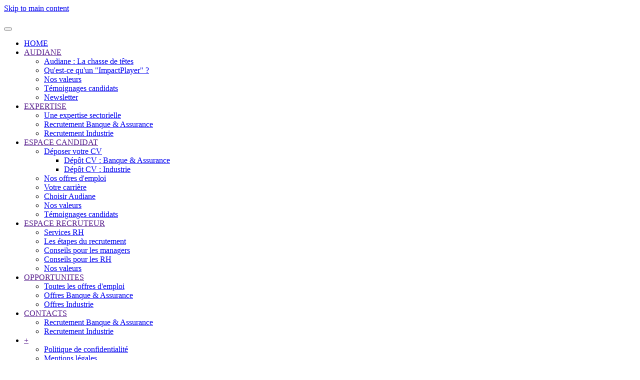

--- FILE ---
content_type: text/html; charset=utf-8
request_url: https://www.chasseurtetes.com/?view=article&id=143&catid=101
body_size: 7672
content:
<!DOCTYPE html>
<html lang="fr-fr" dir="ltr">
    <head>
        <meta name="viewport" content="width=device-width, initial-scale=1">
        <link rel="icon" href="/images/charte-graphique-mri-france-chasseur-tetes/logos-cabinet-recrutement/favicon.png" sizes="any">
                <link rel="apple-touch-icon" href="/images/charte-graphique-mri-france-chasseur-tetes/logos-cabinet-recrutement/favicon.png">
        <meta charset="utf-8">
	<meta name="author" content="AUDIANE - chasseur de têtes">
	<meta name="description" content="Passés les entretiens qui vous ont permis de convaincre l’entreprise que vous correspondez au poste à pourvoir, vous voilà prêt à négocier votre rémunération. Nous vous proposons d’analyser...">
	<meta name="generator" content="Joomla! - Open Source Content Management">
	<title>Négocier votre salaire : nos conseils pour réussir.</title>
	<link href="/media/system/css/joomla-fontawesome.min.css?ver=4.3.4" rel="preload" as="style" onload="this.onload=null;this.rel='stylesheet'">
<link href="/media/vendor/joomla-custom-elements/css/joomla-alert.min.css?0.2.0" rel="stylesheet" />
	<link href="/templates/yootheme/css/theme.122.css?1716301013" rel="stylesheet" />
<script type="application/json" class="joomla-script-options new">{"joomla.jtext":{"ERROR":"Erreur","MESSAGE":"Message","NOTICE":"Annonce","WARNING":"Avertissement","JCLOSE":"Fermer","JOK":"OK","JOPEN":"Ouvrir"},"system.paths":{"root":"","rootFull":"https:\/\/www.chasseurtetes.com\/","base":"","baseFull":"https:\/\/www.chasseurtetes.com\/"},"csrf.token":"cfd5a5009498ec9b6a4acbc7093c586c"}</script>
	<script src="/media/system/js/core.min.js?ee06c8994b37d13d4ad21c573bbffeeb9465c0e2"></script>
	<script src="/media/system/js/messages-es5.min.js?c29829fd2432533d05b15b771f86c6637708bd9d" nomodule defer></script>
	<script src="/media/system/js/messages.min.js?7f7aa28ac8e8d42145850e8b45b3bc82ff9a6411" type="module"></script>
	<script src="/templates/yootheme/packages/theme-analytics/app/analytics.min.js?4.3.4" defer></script>
	<script src="/templates/yootheme/vendor/assets/uikit/dist/js/uikit.min.js?4.3.4"></script>
	<script src="/templates/yootheme/vendor/assets/uikit/dist/js/uikit-icons-nioh-studio.min.js?4.3.4"></script>
	<script src="/templates/yootheme/js/theme.js?4.3.4"></script>
	<script>document.addEventListener('DOMContentLoaded', function() {
            Array.prototype.slice.call(document.querySelectorAll('a span[id^="cloak"]')).forEach(function(span) {
                span.innerText = span.textContent;
            });
        });</script>
	<script>window.yootheme ||= {}; var $theme = yootheme.theme = {"i18n":{"close":{"label":"Close"},"totop":{"label":"Back to top"},"marker":{"label":"Open"},"navbarToggleIcon":{"label":"Open menu"},"paginationPrevious":{"label":"Previous page"},"paginationNext":{"label":"Next page"},"searchIcon":{"toggle":"Open Search","submit":"Submit Search"},"slider":{"next":"Next slide","previous":"Previous slide","slideX":"Slide %s","slideLabel":"%s of %s"},"slideshow":{"next":"Next slide","previous":"Previous slide","slideX":"Slide %s","slideLabel":"%s of %s"},"lightboxPanel":{"next":"Next slide","previous":"Previous slide","slideLabel":"%s of %s","close":"Close"}},"google_analytics":"UA-33455515-1","google_analytics_anonymize":""};</script>

    </head>
    <body class="">

        <div class="uk-hidden-visually uk-notification uk-notification-top-left uk-width-auto">
            <div class="uk-notification-message">
                <a href="#tm-main">Skip to main content</a>
            </div>
        </div>

        
        
        <div class="tm-page">

                        


<header class="tm-header-mobile uk-hidden@m">


        <div uk-sticky show-on-up animation="uk-animation-slide-top" cls-active="uk-navbar-sticky" sel-target=".uk-navbar-container">
    
        <div class="uk-navbar-container">

            <div class="uk-container uk-container-expand">
                <nav class="uk-navbar" uk-navbar="{&quot;align&quot;:&quot;left&quot;,&quot;container&quot;:&quot;.tm-header-mobile &gt; [uk-sticky]&quot;,&quot;boundary&quot;:&quot;.tm-header-mobile .uk-navbar-container&quot;}">

                                        <div class="uk-navbar-left">

                        
                                                    <a uk-toggle href="#tm-dialog-mobile" class="uk-navbar-toggle">

        
        <div uk-navbar-toggle-icon></div>

        
    </a>
                        
                    </div>
                    
                                        <div class="uk-navbar-center">

                                                    <a href="https://www.chasseurtetes.com/" aria-label="Retour Acceuil" class="uk-logo uk-navbar-item">
    <picture>
<source type="image/webp" srcset="/templates/yootheme/cache/b5/Logo-Audiane-orange-blanc-2019-b59d4130.webp 235w, /templates/yootheme/cache/35/Logo-Audiane-orange-blanc-2019-356d19f8.webp 468w, /templates/yootheme/cache/c1/Logo-Audiane-orange-blanc-2019-c1d84df4.webp 470w" sizes="(min-width: 235px) 235px">
<img alt loading="eager" src="/templates/yootheme/cache/b7/Logo-Audiane-orange-blanc-2019-b7084af0.png" width="235" height="43">
</picture></a>
                        
                        
                    </div>
                    
                    
                </nav>
            </div>

        </div>

        </div>
    



    
        <div id="tm-dialog-mobile" class="uk-modal-full" uk-modal>
        <div class="uk-modal-dialog uk-flex">

                        <button class="uk-modal-close-full uk-close-large" type="button" uk-close uk-toggle="cls: uk-modal-close-full uk-close-large uk-modal-close-default; mode: media; media: @s"></button>
            
            <div class="uk-modal-body uk-padding-large uk-margin-auto uk-flex uk-flex-column uk-box-sizing-content uk-width-auto@s" uk-height-viewport uk-toggle="{&quot;cls&quot;:&quot;uk-padding-large&quot;,&quot;mode&quot;:&quot;media&quot;,&quot;media&quot;:&quot;@s&quot;}">

                                <div class="uk-margin-auto-bottom">
                    
<div class="uk-panel" id="module-menu-dialog-mobile">

    
    
<ul class="uk-nav uk-nav-primary uk-nav- uk-nav-accordion" uk-nav="targets: &gt; .js-accordion">
    
	<li class="item-435 uk-active"><a href="/"> HOME</a></li>
	<li class="item-494 js-accordion uk-parent"><a href> AUDIANE <span uk-nav-parent-icon></span></a>
	<ul class="uk-nav-sub">

		<li class="item-495"><a href="/cabinet-de-conseil-en-recrutement/chasseur-de-tete.html"> Audiane : La chasse de têtes</a></li>
		<li class="item-497"><a href="/cabinet-de-conseil-en-recrutement/impact-player.html"> Qu'est-ce qu'un &quot;ImpactPlayer&quot; ?</a></li>
		<li class="item-499"><a href="/cabinet-de-conseil-en-recrutement/cabinet-chasseur-de-tete.html"> Nos valeurs</a></li>
		<li class="item-760"><a href="/cabinet-de-conseil-en-recrutement/temoignages-de-candidats-2.html"> Témoignages candidats</a></li>
		<li class="item-811"><a href="/cabinet-de-conseil-en-recrutement/newsletter-audiane/archive/view.html"> Newsletter</a></li></ul></li>
	<li class="item-500 js-accordion uk-parent"><a href> EXPERTISE <span uk-nav-parent-icon></span></a>
	<ul class="uk-nav-sub">

		<li class="item-762"><a href="/expertise-recrutement-assurance-banque-finance-industrie/recrutement-assurance-recrutement-banque-finance-recrutement-industrie.html"> Une expertise sectorielle</a></li>
		<li class="item-503"><a href="/expertise-recrutement-assurance-banque-finance-industrie/recrutement-banque-recrutement-assurance.html"> Recrutement Banque &amp; Assurance</a></li>
		<li class="item-502"><a href="/expertise-recrutement-assurance-banque-finance-industrie/recrutement-industrie.html"> Recrutement Industrie</a></li></ul></li>
	<li class="item-526 js-accordion uk-parent"><a href> ESPACE CANDIDAT <span uk-nav-parent-icon></span></a>
	<ul class="uk-nav-sub">

		<li class="item-511 uk-parent"><a href="/espace-candidat-recrutement/deposer-votre-cv.html"> Déposer votre CV</a>
		<ul>

			<li class="item-754"><a href="/espace-candidat-recrutement/deposer-votre-cv/depot-de-cv-banque-et-assurance.html"> Dépôt CV : Banque &amp; Assurance</a></li>
			<li class="item-752"><a href="/espace-candidat-recrutement/deposer-votre-cv/depot-de-cv-industrie.html"> Dépôt CV : Industrie</a></li></ul></li>
		<li class="item-512"><a href="/espace-candidat-recrutement/offres-emplois-assurance-banque-finance-industrie.html"> Nos offres d'emploi</a></li>
		<li class="item-516"><a href="/espace-candidat-recrutement/process-de-recrutement-carriere.html"> Votre carrière</a></li>
		<li class="item-624"><a href="/espace-candidat-recrutement/choisir-cabinet-recrutement-audiane-france.html"> Choisir Audiane</a></li>
		<li class="item-643"><a href="/cabinet-de-conseil-en-recrutement/cabinet-chasseur-de-tete.html"> Nos valeurs</a></li>
		<li class="item-625"><a href="/espace-candidat-recrutement/temoignages-de-candidats.html"> Témoignages candidats</a></li></ul></li>
	<li class="item-527 js-accordion uk-parent"><a href> ESPACE RECRUTEUR <span uk-nav-parent-icon></span></a>
	<ul class="uk-nav-sub">

		<li class="item-642"><a href="/recruteur/services-rh.html"> Services RH</a></li>
		<li class="item-528"><a href="/recruteur/specialiste-du-recrutement.html"> Les étapes du recrutement</a></li>
		<li class="item-534"><a href="/recruteur/le-metier-de-manager.html"> Conseils pour les managers</a></li>
		<li class="item-530"><a href="/recruteur/conseillers-en-rh2.html"> Conseils pour les RH</a></li>
		<li class="item-644"><a href="/cabinet-de-conseil-en-recrutement/cabinet-chasseur-de-tete.html"> Nos valeurs</a></li></ul></li>
	<li class="item-733 js-accordion uk-parent"><a href> OPPORTUNITES <span uk-nav-parent-icon></span></a>
	<ul class="uk-nav-sub">

		<li class="item-738"><a href="/offres-emplois-assurance-banque-finance-industrie/toutes-les-offres-emploi.html"> Toutes les offres d'emploi</a></li>
		<li class="item-736"><a href="/offres-emplois-assurance-banque-finance-industrie/offres-emplois-banque-assurance.html"> Offres Banque &amp; Assurance</a></li>
		<li class="item-737"><a href="/offres-emplois-assurance-banque-finance-industrie/offres-emplois-industrie.html"> Offres Industrie</a></li></ul></li>
	<li class="item-504 js-accordion uk-parent"><a href> CONTACTS <span uk-nav-parent-icon></span></a>
	<ul class="uk-nav-sub">

		<li class="item-507"><a href="/contacts-recrutement-audiane-assurance-banque-industrie/contacts-recrutement-banque-assurance.html"> Recrutement Banque &amp; Assurance</a></li>
		<li class="item-506"><a href="/contacts-recrutement-audiane-assurance-banque-industrie/contacts-recrutement-industrie.html"> Recrutement Industrie</a></li></ul></li>
	<li class="item-779 js-accordion uk-parent"><a href> + <span uk-nav-parent-icon></span></a>
	<ul class="uk-nav-sub">

		<li class="item-702"><a href="/legal/politique-de-confidentialite.html"> Politique de confidentialité</a></li>
		<li class="item-492"><a href="/legal/mentions-legales-mri-france-recrutement-par-approche-directe-specialise-metiers-industrie-finance-banque-assurance-chasseurs-de-tetes.html"> Mentions légales</a></li>
		<li class="item-701"><a href="/legal/rgpd.html"> RGPD</a></li>
		<li class="item-792"><a href="https://www.chasseurtetes.com/administrator" target="_blank"> Admin</a></li>
		<li class="item-830"><a href="/legal/2020.html"> 2020</a></li></ul></li></ul>

</div>

                </div>
                
                
            </div>

        </div>
    </div>
    
    

</header>




<header class="tm-header uk-visible@m">



        <div uk-sticky media="@m" show-on-up animation="uk-animation-slide-top" cls-active="uk-navbar-sticky" sel-target=".uk-navbar-container">
    
        <div class="uk-navbar-container">

            <div class="uk-container uk-container-expand">
                <nav class="uk-navbar" uk-navbar="{&quot;align&quot;:&quot;left&quot;,&quot;container&quot;:&quot;.tm-header &gt; [uk-sticky]&quot;,&quot;boundary&quot;:&quot;.tm-header .uk-navbar-container&quot;}">

                                        <div class="uk-navbar-left">

                                                    <a href="https://www.chasseurtetes.com/" aria-label="Retour Acceuil" class="uk-logo uk-navbar-item">
    <picture>
<source type="image/webp" srcset="/templates/yootheme/cache/6d/Logo-Audiane-orange-blanc-2019-6d9a873e.webp 164w, /templates/yootheme/cache/cc/Logo-Audiane-orange-blanc-2019-cc35be0e.webp 328w" sizes="(min-width: 164px) 164px">
<img alt loading="eager" src="/templates/yootheme/cache/6f/Logo-Audiane-orange-blanc-2019-6f0f8cfe.png" width="164" height="30">
</picture></a>
                        
                        
                        
                    </div>
                    
                    
                                        <div class="uk-navbar-right">

                                                    
<ul class="uk-navbar-nav">
    
	<li class="item-435 uk-active"><a href="/"> HOME</a></li>
	<li class="item-494 uk-parent"><a role="button"> AUDIANE</a>
	<div class="uk-navbar-dropdown" mode="hover" pos="bottom-left"><div><ul class="uk-nav uk-navbar-dropdown-nav">

		<li class="item-495"><a href="/cabinet-de-conseil-en-recrutement/chasseur-de-tete.html"> Audiane : La chasse de têtes</a></li>
		<li class="item-497"><a href="/cabinet-de-conseil-en-recrutement/impact-player.html"> Qu'est-ce qu'un &quot;ImpactPlayer&quot; ?</a></li>
		<li class="item-499"><a href="/cabinet-de-conseil-en-recrutement/cabinet-chasseur-de-tete.html"> Nos valeurs</a></li>
		<li class="item-760"><a href="/cabinet-de-conseil-en-recrutement/temoignages-de-candidats-2.html"> Témoignages candidats</a></li>
		<li class="item-811"><a href="/cabinet-de-conseil-en-recrutement/newsletter-audiane/archive/view.html"> Newsletter</a></li></ul></div></div></li>
	<li class="item-500 uk-parent"><a role="button"> EXPERTISE</a>
	<div class="uk-navbar-dropdown" mode="hover" pos="bottom-left"><div><ul class="uk-nav uk-navbar-dropdown-nav">

		<li class="item-762"><a href="/expertise-recrutement-assurance-banque-finance-industrie/recrutement-assurance-recrutement-banque-finance-recrutement-industrie.html"> Une expertise sectorielle</a></li>
		<li class="item-503"><a href="/expertise-recrutement-assurance-banque-finance-industrie/recrutement-banque-recrutement-assurance.html"> Recrutement Banque &amp; Assurance</a></li>
		<li class="item-502"><a href="/expertise-recrutement-assurance-banque-finance-industrie/recrutement-industrie.html"> Recrutement Industrie</a></li></ul></div></div></li>
	<li class="item-526 uk-parent"><a role="button"> ESPACE CANDIDAT</a>
	<div class="uk-navbar-dropdown" mode="hover" pos="bottom-left"><div><ul class="uk-nav uk-navbar-dropdown-nav">

		<li class="item-511 uk-parent"><a href="/espace-candidat-recrutement/deposer-votre-cv.html"> Déposer votre CV</a>
		<ul class="uk-nav-sub">

			<li class="item-754"><a href="/espace-candidat-recrutement/deposer-votre-cv/depot-de-cv-banque-et-assurance.html"> Dépôt CV : Banque &amp; Assurance</a></li>
			<li class="item-752"><a href="/espace-candidat-recrutement/deposer-votre-cv/depot-de-cv-industrie.html"> Dépôt CV : Industrie</a></li></ul></li>
		<li class="item-512"><a href="/espace-candidat-recrutement/offres-emplois-assurance-banque-finance-industrie.html"> Nos offres d'emploi</a></li>
		<li class="item-516"><a href="/espace-candidat-recrutement/process-de-recrutement-carriere.html"> Votre carrière</a></li>
		<li class="item-624"><a href="/espace-candidat-recrutement/choisir-cabinet-recrutement-audiane-france.html"> Choisir Audiane</a></li>
		<li class="item-643"><a href="/cabinet-de-conseil-en-recrutement/cabinet-chasseur-de-tete.html"> Nos valeurs</a></li>
		<li class="item-625"><a href="/espace-candidat-recrutement/temoignages-de-candidats.html"> Témoignages candidats</a></li></ul></div></div></li>
	<li class="item-527 uk-parent"><a role="button"> ESPACE RECRUTEUR</a>
	<div class="uk-navbar-dropdown" mode="hover" pos="bottom-left"><div><ul class="uk-nav uk-navbar-dropdown-nav">

		<li class="item-642"><a href="/recruteur/services-rh.html"> Services RH</a></li>
		<li class="item-528"><a href="/recruteur/specialiste-du-recrutement.html"> Les étapes du recrutement</a></li>
		<li class="item-534"><a href="/recruteur/le-metier-de-manager.html"> Conseils pour les managers</a></li>
		<li class="item-530"><a href="/recruteur/conseillers-en-rh2.html"> Conseils pour les RH</a></li>
		<li class="item-644"><a href="/cabinet-de-conseil-en-recrutement/cabinet-chasseur-de-tete.html"> Nos valeurs</a></li></ul></div></div></li>
	<li class="item-733 uk-parent"><a role="button"> OPPORTUNITES</a>
	<div class="uk-navbar-dropdown" mode="hover" pos="bottom-left"><div><ul class="uk-nav uk-navbar-dropdown-nav">

		<li class="item-738"><a href="/offres-emplois-assurance-banque-finance-industrie/toutes-les-offres-emploi.html"> Toutes les offres d'emploi</a></li>
		<li class="item-736"><a href="/offres-emplois-assurance-banque-finance-industrie/offres-emplois-banque-assurance.html"> Offres Banque &amp; Assurance</a></li>
		<li class="item-737"><a href="/offres-emplois-assurance-banque-finance-industrie/offres-emplois-industrie.html"> Offres Industrie</a></li></ul></div></div></li>
	<li class="item-504 uk-parent"><a role="button"> CONTACTS</a>
	<div class="uk-navbar-dropdown" mode="hover" pos="bottom-left"><div><ul class="uk-nav uk-navbar-dropdown-nav">

		<li class="item-507"><a href="/contacts-recrutement-audiane-assurance-banque-industrie/contacts-recrutement-banque-assurance.html"> Recrutement Banque &amp; Assurance</a></li>
		<li class="item-506"><a href="/contacts-recrutement-audiane-assurance-banque-industrie/contacts-recrutement-industrie.html"> Recrutement Industrie</a></li></ul></div></div></li>
	<li class="item-779 uk-parent"><a role="button"> +</a>
	<div class="uk-navbar-dropdown" mode="hover" pos="bottom-left"><div><ul class="uk-nav uk-navbar-dropdown-nav">

		<li class="item-702"><a href="/legal/politique-de-confidentialite.html"> Politique de confidentialité</a></li>
		<li class="item-492"><a href="/legal/mentions-legales-mri-france-recrutement-par-approche-directe-specialise-metiers-industrie-finance-banque-assurance-chasseurs-de-tetes.html"> Mentions légales</a></li>
		<li class="item-701"><a href="/legal/rgpd.html"> RGPD</a></li>
		<li class="item-792"><a href="https://www.chasseurtetes.com/administrator" target="_blank"> Admin</a></li>
		<li class="item-830"><a href="/legal/2020.html"> 2020</a></li></ul></div></div></li></ul>

                        
                                                    
                        
                    </div>
                    
                </nav>
            </div>

        </div>

        </div>
    







</header>

            
            

            <main id="tm-main" >

                
                <div id="system-message-container" aria-live="polite"></div>

                <!-- Builder #page -->
<div class="uk-section-default uk-section uk-padding-remove-bottom">
    
        
        
        
            
                                <div class="uk-container">                
                    <div class="uk-grid tm-grid-expand uk-child-width-1-1 uk-grid-margin">
<div class="uk-width-1-1">
    
        
            
            
            
                
                    
<h1 class="uk-heading-divider">        NÉGOCIER VOTRE SALAIRE    </h1>
<div class="uk-margin">
        <picture>
<source type="image/webp" srcset="/templates/yootheme/cache/d6/negocier-son-salaire-entretien-embauche-d698df6a.webp 768w, /templates/yootheme/cache/7a/negocier-son-salaire-entretien-embauche-7a6d67d6.webp 1024w, /templates/yootheme/cache/aa/negocier-son-salaire-entretien-embauche-aae4cc79.webp 1299w, /templates/yootheme/cache/58/negocier-son-salaire-entretien-embauche-586403ba.webp 1300w" sizes="(min-width: 1300px) 1300px">
<img src="/templates/yootheme/cache/b2/negocier-son-salaire-entretien-embauche-b2885ed7.jpeg" width="1300" height="376" class="el-image" alt loading="lazy">
</picture>    
    
</div>
                
            
        
    
</div></div>
                                </div>                
            
        
    
</div>
<div class="uk-section-default uk-section">
    
        
        
        
            
                                <div class="uk-container">                
                    <div class="uk-grid tm-grid-expand uk-child-width-1-1 uk-grid-margin">
<div class="uk-width-1-1@m">
    
        
            
            
            
                
                    <div class="uk-panel uk-margin"><p><strong>Passés les entretiens qui vous ont permis de convaincre l’entreprise que vous correspondez au poste à pourvoir, vous voilà prêt à négocier votre rémunération. </strong><b>Nous vous proposons d’analyser quand et comment négocier votre salaire.</b></p>
<h3>QUAND NÉGOCIER SON SALAIRE ?</h3>
<p><strong>Ce n’est que lorsque vous serez convaincu, tout comme l’entreprise</strong>, que ce nouveau poste entre dans la logique de votre évolution professionnelle et/ou personnelle, que vous pourrez alors « <strong>parler rémunération</strong> ». Elle ne doit pas pour autant constituer l’unique motivation au changement d’entreprise : cela créerait un rapport biaisé avec votre futur employeur.</p>
<h3>COMMENT NÉGOCIER SON SALAIRE ?</h3>
<p><strong>Comment calculer la bonne rémunération ?</strong><br />Prenez votre rémunération actuelle en compte = salaire brut fixe annuel + éléments variables (commissions, bonus) + avantages (intéressement, participation, mutuelle, retraite, PEE…) + avantages en nature (voiture, logement…). Appliquez ensuite une augmentation de 10 à 20%. N’hésitez pas à vérifier que vos prétentions sont dans les prix du marché.</p>
<h3>QUI NEGOCIE ?</h3>
<p><strong>Avec un cabinet de recrutement chasseur de tête</strong> : discutez-en avec le consultant, spécialiste de votre marché. Le cabinet est votre partenaire : il est là pour qu’un accord soit trouvé au mieux pour vous et votre futur employeur. <br /><strong>Sans cabinet</strong> : comme dans toute négociation, une démarche habile consiste à laisser l’autre aborder le sujet en premier. Préparez votre réponse et reliez-là à ce que vous pouvez apporter (et surtout « rapporter ») à l’entreprise. Ne trichez pas à propos de votre rémunération actuelle ! Vous risquez de rompre une confiance indispensable à toute entrée en relation professionnelle.</p>
<h3>5 FAÇONS DE NÉGOCIER SON SALAIRE AVEC SUCCÈS</h3>
<p><strong>Dans le processus de recherche d'emploi, nombreux sont ceux qui sont impressionnés par les entretiens. Mais, pour certains, l’étape la plus angoissante reste la négociation salariale. Parler d'argent est quelque chose qui peut mettre mal à l’aise même les plus confiants. Cette étape peut être abordée sereinement, pour peu qu’on sache comment s’y prendre et avoir des idées claires sur ce que l’on veut réellement.</strong></p>
<p>D’abord avant de commencer à discuter une offre d’emploi ou d’un niveau de salaire, il faut calibrer ses attentes de manière réaliste. Ceux qui demandent trop peuvent donner l'impression qu'ils ne comprennent pas le marché et au final se retrouvent déçus. D'autre part, se positionner trop bas n’est pas non plus une bonne option.<br /><br /><strong>Alors, quelle est la clé d’une bonne négociation ? </strong><br /><strong>Voici cinq conseils pour vous aider à comprendre votre valeur et négocier en confiance :</strong><br /><br /><strong>1. Faites quelques recherches.</strong> Il existe un grand nombre d'enquêtes sur les salaires qui sont en libre accès sur Internet : les associations professionnelles, l’APEC, les sites Web des entreprises dans la partie ressources humaines… Vous pouvez aussi étudier les offres d’emploi Net et papier. Vous pouvez ainsi souvent vous faire une idée de l’échelle salariale que les sociétés sont prêtes à offrir pour ce type de poste.<br /><br /><strong>2. Soyez réaliste quant à votre expérience.</strong> Vous devez être honnête avec vous sur ce que vous pouvez et ne pouvez pas faire. Par exemple, vous pouvez être tenté(e) de postuler pour un emploi qui offre un salaire 70 000 €, même si vous ne répondez pas aux exigences du poste. La meilleure façon d'être réaliste sur ce que vous pouvez faire est d'être réaliste sur les compétences que vous pouvez proposer.<br /><br /><strong>3. Soyez prudent(e) quant à la désinformation.</strong> Certaines annonces ou publicités peuvent donner un faux espoir aux demandeurs d'emploi quant au salaire et aux perspectives offertes. Par exemple, les publicités de formation qui promettent que leurs diplômés peuvent accéder à un certain niveau de salaire s'avèrent souvent être rarement atteint ou très surévalué. L'essentiel est de ne pas toujours prendre pour vrai tout ce que vous entendez ou lisez. Apprenez à connaître où se trouve la norme.<br /><br /><strong>4. Voyez large.</strong> Analysez l’offre d’emploi dans sa globalité : ne vous arrêtez pas sur un point précis en particulier la rémunération. Le seul vrai point sur lequel il faut se focaliser est : « est-ce que ce poste est bon pour moi ? »<br />Il y a tellement de choses à considérer lors de la prise d'un nouvel emploi. De la culture de l'entreprise à savoir si la fonction représente un réel challenge, vous avez besoin de tout mettre dans la balance. La rémunération est importante et elle doit être raisonnable et juste, mais se concentrer sur la seule rémunération est une mauvaise façon de gérer ses changements.<br /><br /><strong>5. Soyez méthodique dans votre prise de décision.</strong> Utilisez une liste simple. Sur un morceau de papier, écrivez tous les points qui sont importants pour vous dans l'ordre de leur importance. Alors que l’argent est souvent roi pour la plupart des candidats, un trajet plus court et une bonne mutuelle peuvent compter plus que quelques Euros supplémentaires ! Ou peut-être que vous seriez prêt(e) à échanger quelques milliers d’Euros pour plus de temps de vacances ! <br />Le fait d’avoir la connaissance de vos attentes, de vos besoins et du marché vous donnera la confiance nécessaire pour négocier efficacement. Écrivez votre souhait de rémunération et les avantages que vous désirez le plus. Soyez prêt(e) à jouer serré, mais donnez-vous une petite marge de manœuvre.</p>
<h3>Le temps de la négociation</h3>
<p>Le temps de la négociation salariale intervient quand tous les entretiens ont été positifs du côté de l'employeur et que de votre côté vous vous projetez complètement dans le poste, dans cette entreprise. Repositionnez les éléments qui font que cela doit aboutir : pourquoi doivent-ils vous recruter pour le poste et pourquoi vous devez saisir cette opportunité. Plus vous aurez été brillant en entretien, plus la proposition devrait être élevée, on a finalement ce qu'on mérite ! L'augmentation doit se mesurer en bénéfices pour vous sur 3 volets : le salaire, la fonction, la qualité de l'employeur. Si vous faites un saut important en responsabilité, vous accepterez une moindre progression de salaire. S’il n'y a pas de gap sur la fonction et la qualité de l'employeur, là il faudra vous poser la question de changer et vous pourrez vous positionner sur la fourchette haute (15%).</p>
<h3>Technique de négociation</h3>
<p>On est encore loin de l'accord rêvé ? Proposez d'abord que chacun fasse un geste pour se rapprocher. Puis jouez sur les à-côtés : variable garanti en année 1, voiture de fonction, prime exceptionnelle à l'atteinte des objectifs année 1, welcome bonus (de plus en plus rare), révision de salaire à la confirmation ou à date anniversaire. Ce que les entreprises rechignent à faire c'est de payer pour voir, vos propositions doivent porter sur des primes liées à vos performances futures. Vous montrerez ainsi que vous avez confiance en vous et en ce que vous pouvez apporter à l'entreprise.</p>
<p>Sachez qu'en vous positionnant haut sur une rémunération, vous créez une attente forte et donc une pression induite (j'en veux pour mon argent !). Pas toujours facile à vivre ensuite et potentiellement dangereux à terme lors d'une baisse de performance de l'entreprise ou une année moins favorable dans votre activité...</p></div>
                
            
        
    
</div></div>
                                </div>                
            
        
    
</div>
<div class="uk-section-default uk-section">
    
        
        
        
            
                                <div class="uk-container">                
                    <div class="uk-grid tm-grid-expand uk-child-width-1-1 uk-grid-margin">
<div class="uk-width-1-1">
    
        
            
            
            
                
                    
<div class="uk-margin uk-text-center">
    
    
        
        
<a class="el-content uk-button uk-button-primary uk-button-large uk-flex-inline uk-flex-center uk-flex-middle" title="DECOUVREZ NOS 7 CONSEILS CANDIDATS !" aria-label="DECOUVREZ NOS 7 CONSEILS CANDIDATS !" href="/espace-candidat-recrutement/process-de-recrutement-carriere.html">
        <span class="uk-margin-small-right" uk-icon="bolt"></span>    
        DECOUVREZ NOS 7 THÉMATIQUES CANDIDATS !    
    
</a>

        
    
    
</div>

                
            
        
    
</div></div>
                                </div>                
            
        
    
</div>

                
            </main>

            

            
        </div>

        
        
<div class="uk-margin-remove-last-child custom" ><p style="text-align: right;">Création : <a title="[Y] Yanbasta - graphiste indépendant : création de sites internet à Toulouse (31), en Ariège (09) et dans toute la France." href="http://www.yanbasta.com" target="_blank" rel="noopener noreferrer">[Y]</a></p></div>


    </body>
</html>
